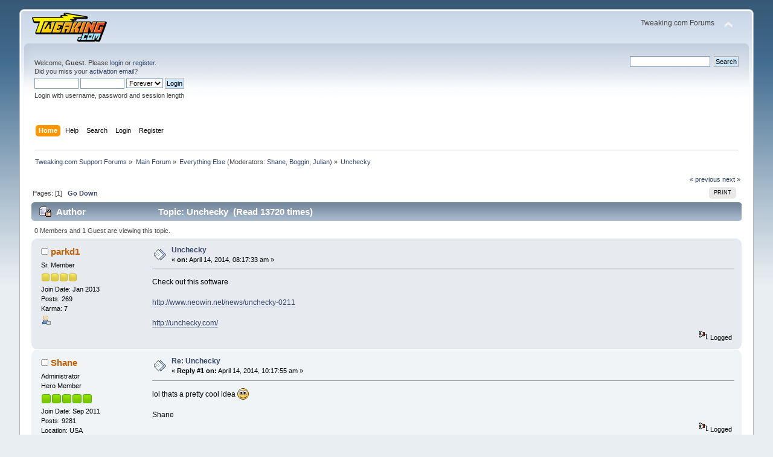

--- FILE ---
content_type: text/html; charset=ISO-8859-1
request_url: https://www.tweaking.com/forums/index.php?topic=1939.0;prev_next=next
body_size: 5449
content:
<!DOCTYPE html PUBLIC "-//W3C//DTD XHTML 1.0 Transitional//EN" "http://www.w3.org/TR/xhtml1/DTD/xhtml1-transitional.dtd">
<html xmlns="http://www.w3.org/1999/xhtml">
<head>
	<link rel="stylesheet" type="text/css" href="https://www.tweaking.com/forums/Themes/default/css/index.css?fin20" />
	<link rel="stylesheet" type="text/css" href="https://www.tweaking.com/forums/Themes/default/css/responsive.css?fin20" />
	<link rel="stylesheet" type="text/css" href="https://www.tweaking.com/forums/Themes/default/css/webkit.css" />
	<script type="text/javascript" src="https://www.tweaking.com/forums/Themes/default/scripts/script.js?fin20"></script>
	<script type="text/javascript" src="https://www.tweaking.com/forums/Themes/default/scripts/theme.js?fin20"></script>
	<script type="text/javascript"><!-- // --><![CDATA[
		var smf_theme_url = "https://www.tweaking.com/forums/Themes/default";
		var smf_default_theme_url = "https://www.tweaking.com/forums/Themes/default";
		var smf_images_url = "https://www.tweaking.com/forums/Themes/default/images";
		var smf_scripturl = "https://www.tweaking.com/forums/index.php?PHPSESSID=aa07qb0rhjf71f2a9k1o4qtbj7&amp;";
		var smf_iso_case_folding = false;
		var smf_charset = "ISO-8859-1";
		var ajax_notification_text = "Loading...";
		var ajax_notification_cancel_text = "Cancel";
	// ]]></script>
	<meta http-equiv="Content-Type" content="text/html; charset=ISO-8859-1" />
	<meta name="description" content="Unchecky" />
	<title>Unchecky</title>
	<meta name="viewport" content="width=device-width, initial-scale=1" />
	<link rel="canonical" href="https://www.tweaking.com/forums/index.php?topic=1949.0" />
	<link rel="help" href="https://www.tweaking.com/forums/index.php?PHPSESSID=aa07qb0rhjf71f2a9k1o4qtbj7&amp;action=help" />
	<link rel="search" href="https://www.tweaking.com/forums/index.php?PHPSESSID=aa07qb0rhjf71f2a9k1o4qtbj7&amp;action=search" />
	<link rel="contents" href="https://www.tweaking.com/forums/index.php?PHPSESSID=aa07qb0rhjf71f2a9k1o4qtbj7&amp;" />
	<link rel="alternate" type="application/rss+xml" title="Tweaking.com Support Forums - RSS" href="https://www.tweaking.com/forums/index.php?PHPSESSID=aa07qb0rhjf71f2a9k1o4qtbj7&amp;type=rss;action=.xml" />
	<link rel="prev" href="https://www.tweaking.com/forums/index.php/topic,1949.0/prev_next,prev.html?PHPSESSID=aa07qb0rhjf71f2a9k1o4qtbj7" />
	<link rel="next" href="https://www.tweaking.com/forums/index.php/topic,1949.0/prev_next,next.html?PHPSESSID=aa07qb0rhjf71f2a9k1o4qtbj7" />
	<link rel="index" href="https://www.tweaking.com/forums/index.php/board,5.0.html?PHPSESSID=aa07qb0rhjf71f2a9k1o4qtbj7" /><script type="text/javascript">
        var ct_date = new Date(), 
            ctTimeMs = new Date().getTime(),
            ctMouseEventTimerFlag = true, //Reading interval flag
            ctMouseData = [],
            ctMouseDataCounter = 0;

        function ctSetCookie(c_name, value) {
            document.cookie = c_name + "=" + encodeURIComponent(value) + "; path=/";
        }
        ctSetCookie("ct_ps_timestamp", Math.floor(new Date().getTime()/1000));
        ctSetCookie("ct_fkp_timestamp", "0");
        ctSetCookie("ct_pointer_data", "0");
        ctSetCookie("ct_timezone", "0");

        setTimeout(function(){
            ctSetCookie("ct_checkjs", "307119450");
            ctSetCookie("ct_timezone", ct_date.getTimezoneOffset()/60*(-1));
        },1000);

        //Writing first key press timestamp
        var ctFunctionFirstKey = function output(event){
            var KeyTimestamp = Math.floor(new Date().getTime()/1000);
            ctSetCookie("ct_fkp_timestamp", KeyTimestamp);
            ctKeyStopStopListening();
        }

        //Reading interval
        var ctMouseReadInterval = setInterval(function(){
            ctMouseEventTimerFlag = true;
        }, 150);
            
        //Writting interval
        var ctMouseWriteDataInterval = setInterval(function(){
            ctSetCookie("ct_pointer_data", JSON.stringify(ctMouseData));
        }, 1200);

        //Logging mouse position each 150 ms
        var ctFunctionMouseMove = function output(event){
            if(ctMouseEventTimerFlag == true){
                
                ctMouseData.push([
                    Math.round(event.pageY),
                    Math.round(event.pageX),
                    Math.round(new Date().getTime() - ctTimeMs)
                ]);
                
                ctMouseDataCounter++;
                ctMouseEventTimerFlag = false;
                if(ctMouseDataCounter >= 100){
                    ctMouseStopData();
                }
            }
        }

        //Stop mouse observing function
        function ctMouseStopData(){
            if(typeof window.addEventListener == "function"){
                window.removeEventListener("mousemove", ctFunctionMouseMove);
            }else{
                window.detachEvent("onmousemove", ctFunctionMouseMove);
            }
            clearInterval(ctMouseReadInterval);
            clearInterval(ctMouseWriteDataInterval);                
        }

        //Stop key listening function
        function ctKeyStopStopListening(){
            if(typeof window.addEventListener == "function"){
                window.removeEventListener("mousedown", ctFunctionFirstKey);
                window.removeEventListener("keydown", ctFunctionFirstKey);
            }else{
                window.detachEvent("mousedown", ctFunctionFirstKey);
                window.detachEvent("keydown", ctFunctionFirstKey);
            }
        }

        if(typeof window.addEventListener == "function"){
            window.addEventListener("mousemove", ctFunctionMouseMove);
            window.addEventListener("mousedown", ctFunctionFirstKey);
            window.addEventListener("keydown", ctFunctionFirstKey);
        }else{
            window.attachEvent("onmousemove", ctFunctionMouseMove);
            window.attachEvent("mousedown", ctFunctionFirstKey);
            window.attachEvent("keydown", ctFunctionFirstKey);
        }
    </script>
</head>
<body>
<div id="wrapper" style="width: 95%">
	<div id="header"><div class="frame">
		<div id="top_section">
			<h1 class="forumtitle">
				<a href="http://www.tweaking.com/"><img src="https://www.tweaking.com/forums/tweaking_logo_125x49.png" alt="Tweaking.com Support Forums" /></a>
			</h1>
			<img id="upshrink" src="https://www.tweaking.com/forums/Themes/default/images/upshrink.png" alt="*" title="Shrink or expand the header." style="display: none;" />
			<div id="siteslogan" class="floatright">Tweaking.com Forums</div>
		</div>
		<div id="upper_section" class="middletext">
			<div class="user">
				<script type="text/javascript" src="https://www.tweaking.com/forums/Themes/default/scripts/sha1.js"></script>
				<form id="guest_form" action="https://www.tweaking.com/forums/index.php?PHPSESSID=aa07qb0rhjf71f2a9k1o4qtbj7&amp;action=login2" method="post" accept-charset="ISO-8859-1"  onsubmit="hashLoginPassword(this, 'e03662f78cca76adff8d0a88afad8a97');">
					<div class="info">Welcome, <strong>Guest</strong>. Please <a href="https://www.tweaking.com/forums/index.php?PHPSESSID=aa07qb0rhjf71f2a9k1o4qtbj7&amp;action=login">login</a> or <a href="https://www.tweaking.com/forums/index.php?PHPSESSID=aa07qb0rhjf71f2a9k1o4qtbj7&amp;action=register">register</a>.<br />Did you miss your <a href="https://www.tweaking.com/forums/index.php?PHPSESSID=aa07qb0rhjf71f2a9k1o4qtbj7&amp;action=activate">activation email</a>?</div>
					<input type="text" name="user" size="10" class="input_text" />
					<input type="password" name="passwrd" size="10" class="input_password" />
					<select name="cookielength">
						<option value="60">1 Hour</option>
						<option value="1440">1 Day</option>
						<option value="10080">1 Week</option>
						<option value="43200">1 Month</option>
						<option value="-1" selected="selected">Forever</option>
					</select>
					<input type="submit" value="Login" class="button_submit" /><br />
					<div class="info">Login with username, password and session length</div>
					<input type="hidden" name="hash_passwrd" value="" /><input type="hidden" name="e7eb093688" value="e03662f78cca76adff8d0a88afad8a97" />
				</form>
			</div>
			<div class="news normaltext">
				<form id="search_form" action="https://www.tweaking.com/forums/index.php?PHPSESSID=aa07qb0rhjf71f2a9k1o4qtbj7&amp;action=search2" method="post" accept-charset="ISO-8859-1">
					<input type="text" name="search" value="" class="input_text" />&nbsp;
					<input type="submit" name="submit" value="Search" class="button_submit" />
					<input type="hidden" name="advanced" value="0" />
					<input type="hidden" name="topic" value="1949" /></form>
			</div>
		</div>
		<br class="clear" />
		<script type="text/javascript"><!-- // --><![CDATA[
			var oMainHeaderToggle = new smc_Toggle({
				bToggleEnabled: true,
				bCurrentlyCollapsed: false,
				aSwappableContainers: [
					'upper_section'
				],
				aSwapImages: [
					{
						sId: 'upshrink',
						srcExpanded: smf_images_url + '/upshrink.png',
						altExpanded: 'Shrink or expand the header.',
						srcCollapsed: smf_images_url + '/upshrink2.png',
						altCollapsed: 'Shrink or expand the header.'
					}
				],
				oThemeOptions: {
					bUseThemeSettings: false,
					sOptionName: 'collapse_header',
					sSessionVar: 'e7eb093688',
					sSessionId: 'e03662f78cca76adff8d0a88afad8a97'
				},
				oCookieOptions: {
					bUseCookie: true,
					sCookieName: 'upshrink'
				}
			});
		// ]]></script>
		<div id="main_menu">
			<ul class="dropmenu" id="menu_nav">
				<li id="button_home">
					<a class="active firstlevel" href="https://www.tweaking.com/forums/index.php?PHPSESSID=aa07qb0rhjf71f2a9k1o4qtbj7&amp;">
						<span class="responsive_menu home"></span>

						<span class="last firstlevel">Home</span>
					</a>
				</li>
				<li id="button_help">
					<a class="firstlevel" href="https://www.tweaking.com/forums/index.php?PHPSESSID=aa07qb0rhjf71f2a9k1o4qtbj7&amp;action=help">
						<span class="responsive_menu help"></span>

						<span class="firstlevel">Help</span>
					</a>
				</li>
				<li id="button_search">
					<a class="firstlevel" href="https://www.tweaking.com/forums/index.php?PHPSESSID=aa07qb0rhjf71f2a9k1o4qtbj7&amp;action=search">
						<span class="responsive_menu search"></span>

						<span class="firstlevel">Search</span>
					</a>
				</li>
				<li id="button_login">
					<a class="firstlevel" href="https://www.tweaking.com/forums/index.php?PHPSESSID=aa07qb0rhjf71f2a9k1o4qtbj7&amp;action=login">
						<span class="responsive_menu login"></span>

						<span class="firstlevel">Login</span>
					</a>
				</li>
				<li id="button_register">
					<a class="firstlevel" href="https://www.tweaking.com/forums/index.php?PHPSESSID=aa07qb0rhjf71f2a9k1o4qtbj7&amp;action=register">
						<span class="responsive_menu register"></span>

						<span class="last firstlevel">Register</span>
					</a>
				</li>
			</ul>
		</div>
		<br class="clear" />
	</div></div>
	<div id="content_section"><div class="frame">
		<div id="main_content_section">
	<div class="navigate_section">
		<ul>
			<li>
				<a href="https://www.tweaking.com/forums/index.php?PHPSESSID=aa07qb0rhjf71f2a9k1o4qtbj7&amp;"><span>Tweaking.com Support Forums</span></a> &#187;
			</li>
			<li>
				<a href="https://www.tweaking.com/forums/index.php?PHPSESSID=aa07qb0rhjf71f2a9k1o4qtbj7&amp;#c2"><span>Main Forum</span></a> &#187;
			</li>
			<li>
				<a href="https://www.tweaking.com/forums/index.php/board,5.0.html?PHPSESSID=aa07qb0rhjf71f2a9k1o4qtbj7"><span>Everything Else</span></a> (Moderators: <a href="https://www.tweaking.com/forums/index.php?PHPSESSID=aa07qb0rhjf71f2a9k1o4qtbj7&amp;action=profile;u=1" title="Board Moderator">Shane</a>, <a href="https://www.tweaking.com/forums/index.php?PHPSESSID=aa07qb0rhjf71f2a9k1o4qtbj7&amp;action=profile;u=19822" title="Board Moderator">Boggin</a>, <a href="https://www.tweaking.com/forums/index.php?PHPSESSID=aa07qb0rhjf71f2a9k1o4qtbj7&amp;action=profile;u=21378" title="Board Moderator">Julian</a>) &#187;
			</li>
			<li class="last">
				<a href="https://www.tweaking.com/forums/index.php/topic,1949.0.html?PHPSESSID=aa07qb0rhjf71f2a9k1o4qtbj7"><span>Unchecky</span></a>
			</li>
		</ul>
	</div><!--Headers--><!--End Headers-->
			<a id="top"></a>
			<a id="msg12438"></a>
			<div class="pagesection">
				<div class="nextlinks"><a href="https://www.tweaking.com/forums/index.php/topic,1949.0/prev_next,prev.html?PHPSESSID=aa07qb0rhjf71f2a9k1o4qtbj7#new">&laquo; previous</a> <a href="https://www.tweaking.com/forums/index.php/topic,1949.0/prev_next,next.html?PHPSESSID=aa07qb0rhjf71f2a9k1o4qtbj7#new">next &raquo;</a></div>
		<div class="buttonlist floatright">
			<ul>
				<li><a class="button_strip_print" href="https://www.tweaking.com/forums/index.php?PHPSESSID=aa07qb0rhjf71f2a9k1o4qtbj7&amp;action=printpage;topic=1949.0" rel="new_win nofollow"><span class="last">Print</span></a></li>
			</ul>
		</div>
				<div class="pagelinks floatleft">Pages: [<strong>1</strong>]   &nbsp;&nbsp;<a href="#lastPost"><strong>Go Down</strong></a></div>
			</div>
			<div id="forumposts">
				<div class="cat_bar">
					<h3 class="catbg">
						<img src="https://www.tweaking.com/forums/Themes/default/images/topic/normal_post_locked.gif" align="bottom" alt="" />
						<span id="author">Author</span>
						Topic: Unchecky &nbsp;(Read 13720 times)
					</h3>
				</div>
				<p id="whoisviewing" class="smalltext">0 Members and 1 Guest are viewing this topic.
				</p>
				<form action="https://www.tweaking.com/forums/index.php?PHPSESSID=aa07qb0rhjf71f2a9k1o4qtbj7&amp;action=quickmod2;topic=1949.0" method="post" accept-charset="ISO-8859-1" name="quickModForm" id="quickModForm" style="margin: 0;" onsubmit="return oQuickModify.bInEditMode ? oQuickModify.modifySave('e03662f78cca76adff8d0a88afad8a97', 'e7eb093688') : false">
				<div class="windowbg">
					<span class="topslice"><span></span></span>
					<div class="post_wrapper">
						<div class="poster">
							<h4>
								<img src="https://www.tweaking.com/forums/Themes/default/images/useroff.gif" alt="Offline" />
								<a href="https://www.tweaking.com/forums/index.php?PHPSESSID=aa07qb0rhjf71f2a9k1o4qtbj7&amp;action=profile;u=15776" title="View the profile of parkd1">parkd1</a>
							</h4>
							<ul class="reset smalltext" id="msg_12438_extra_info">
								<li class="postgroup">Sr. Member</li>
								<li class="stars"><img src="https://www.tweaking.com/forums/Themes/default/images/star.gif" alt="*" /><img src="https://www.tweaking.com/forums/Themes/default/images/star.gif" alt="*" /><img src="https://www.tweaking.com/forums/Themes/default/images/star.gif" alt="*" /><img src="https://www.tweaking.com/forums/Themes/default/images/star.gif" alt="*" /></li><li>Join Date:  Jan 2013</li>
								<li class="postcount">Posts: 269</li>
								<li class="karma">Karma: 7</li>
								<li class="profile">
									<ul>
										<li><a href="https://www.tweaking.com/forums/index.php?PHPSESSID=aa07qb0rhjf71f2a9k1o4qtbj7&amp;action=profile;u=15776"><img src="https://www.tweaking.com/forums/Themes/default/images/icons/profile_sm.gif" alt="View Profile" title="View Profile" /></a></li>
									</ul>
								</li>
							</ul>
						</div>
						<div class="postarea">
							<div class="flow_hidden">
								<div class="keyinfo">
									<div class="messageicon">
										<img src="https://www.tweaking.com/forums/Themes/default/images/post/xx.gif" alt="" />
									</div>
									<h5 id="subject_12438">
										<a href="https://www.tweaking.com/forums/index.php/topic,1949.msg12438.html?PHPSESSID=aa07qb0rhjf71f2a9k1o4qtbj7#msg12438" rel="nofollow">Unchecky</a>
									</h5>
									<div class="smalltext">&#171; <strong> on:</strong> April 14, 2014, 08:17:33 am &#187;</div>
									<div id="msg_12438_quick_mod"></div>
								</div>
							</div>
							<div class="post">
								<div class="inner" id="msg_12438">Check out this software<br /><br /><a href="http://www.neowin.net/news/unchecky-0211" class="bbc_link" target="_blank" rel="noopener noreferrer">http://www.neowin.net/news/unchecky-0211</a><br /><br /><a href="http://unchecky.com/" class="bbc_link" target="_blank" rel="noopener noreferrer">http://unchecky.com/</a></div>
							</div>
						</div>
						<div class="moderatorbar">
							<div class="smalltext modified" id="modified_12438">
							</div>
							<div class="smalltext reportlinks">
								<img src="https://www.tweaking.com/forums/Themes/default/images/ip.gif" alt="" />
								Logged
							</div>
						</div>
					</div>
					<span class="botslice"><span></span></span>
				</div>
				<hr class="post_separator" />
				<a id="msg12459"></a>
				<div class="windowbg2">
					<span class="topslice"><span></span></span>
					<div class="post_wrapper">
						<div class="poster">
							<h4>
								<img src="https://www.tweaking.com/forums/Themes/default/images/useroff.gif" alt="Offline" />
								<a href="https://www.tweaking.com/forums/index.php?PHPSESSID=aa07qb0rhjf71f2a9k1o4qtbj7&amp;action=profile;u=1" title="View the profile of Shane">Shane</a>
							</h4>
							<ul class="reset smalltext" id="msg_12459_extra_info">
								<li class="membergroup">Administrator</li>
								<li class="postgroup">Hero Member</li>
								<li class="stars"><img src="https://www.tweaking.com/forums/Themes/default/images/starmod.gif" alt="*" /><img src="https://www.tweaking.com/forums/Themes/default/images/starmod.gif" alt="*" /><img src="https://www.tweaking.com/forums/Themes/default/images/starmod.gif" alt="*" /><img src="https://www.tweaking.com/forums/Themes/default/images/starmod.gif" alt="*" /><img src="https://www.tweaking.com/forums/Themes/default/images/starmod.gif" alt="*" /></li><li>Join Date:  Sep 2011</li>
								<li class="postcount">Posts: 9281</li><li class="postcount">Location: USA</li>
								<li class="karma">Karma: 137</li>
								<li class="blurb">&quot;Knowledge should be shared not hidden.&quot;</li>
								<li class="profile">
									<ul>
										<li><a href="https://www.tweaking.com/forums/index.php?PHPSESSID=aa07qb0rhjf71f2a9k1o4qtbj7&amp;action=profile;u=1"><img src="https://www.tweaking.com/forums/Themes/default/images/icons/profile_sm.gif" alt="View Profile" title="View Profile" /></a></li>
									</ul>
								</li>
							</ul>
						</div>
						<div class="postarea">
							<div class="flow_hidden">
								<div class="keyinfo">
									<div class="messageicon">
										<img src="https://www.tweaking.com/forums/Themes/default/images/post/xx.gif" alt="" />
									</div>
									<h5 id="subject_12459">
										<a href="https://www.tweaking.com/forums/index.php/topic,1949.msg12459.html?PHPSESSID=aa07qb0rhjf71f2a9k1o4qtbj7#msg12459" rel="nofollow">Re: Unchecky</a>
									</h5>
									<div class="smalltext">&#171; <strong>Reply #1 on:</strong> April 14, 2014, 10:17:55 am &#187;</div>
									<div id="msg_12459_quick_mod"></div>
								</div>
							</div>
							<div class="post">
								<div class="inner" id="msg_12459">lol thats a pretty cool idea <img src="http://www.tweaking.com/forums/Smileys/smillhey/smiley.png" alt="&#58;-&#41;" title="Smiley" class="smiley" /><br /><br />Shane</div>
							</div>
						</div>
						<div class="moderatorbar">
							<div class="smalltext modified" id="modified_12459">
							</div>
							<div class="smalltext reportlinks">
								<img src="https://www.tweaking.com/forums/Themes/default/images/ip.gif" alt="" />
								Logged
							</div>
						</div>
					</div>
					<span class="botslice"><span></span></span>
				</div>
				<hr class="post_separator" />
				<a id="msg12472"></a><a id="new"></a>
				<div class="windowbg">
					<span class="topslice"><span></span></span>
					<div class="post_wrapper">
						<div class="poster">
							<h4>
								<img src="https://www.tweaking.com/forums/Themes/default/images/useroff.gif" alt="Offline" />
								<a href="https://www.tweaking.com/forums/index.php?PHPSESSID=aa07qb0rhjf71f2a9k1o4qtbj7&amp;action=profile;u=15776" title="View the profile of parkd1">parkd1</a>
							</h4>
							<ul class="reset smalltext" id="msg_12472_extra_info">
								<li class="postgroup">Sr. Member</li>
								<li class="stars"><img src="https://www.tweaking.com/forums/Themes/default/images/star.gif" alt="*" /><img src="https://www.tweaking.com/forums/Themes/default/images/star.gif" alt="*" /><img src="https://www.tweaking.com/forums/Themes/default/images/star.gif" alt="*" /><img src="https://www.tweaking.com/forums/Themes/default/images/star.gif" alt="*" /></li><li>Join Date:  Jan 2013</li>
								<li class="postcount">Posts: 269</li>
								<li class="karma">Karma: 7</li>
								<li class="profile">
									<ul>
										<li><a href="https://www.tweaking.com/forums/index.php?PHPSESSID=aa07qb0rhjf71f2a9k1o4qtbj7&amp;action=profile;u=15776"><img src="https://www.tweaking.com/forums/Themes/default/images/icons/profile_sm.gif" alt="View Profile" title="View Profile" /></a></li>
									</ul>
								</li>
							</ul>
						</div>
						<div class="postarea">
							<div class="flow_hidden">
								<div class="keyinfo">
									<div class="messageicon">
										<img src="https://www.tweaking.com/forums/Themes/default/images/post/xx.gif" alt="" />
									</div>
									<h5 id="subject_12472">
										<a href="https://www.tweaking.com/forums/index.php/topic,1949.msg12472.html?PHPSESSID=aa07qb0rhjf71f2a9k1o4qtbj7#msg12472" rel="nofollow">Re: Unchecky</a>
									</h5>
									<div class="smalltext">&#171; <strong>Reply #2 on:</strong> April 14, 2014, 10:56:56 am &#187;</div>
									<div id="msg_12472_quick_mod"></div>
								</div>
							</div>
							<div class="post">
								<div class="inner" id="msg_12472">Just find it today and thought it was a net program that you might like it. </div>
							</div>
						</div>
						<div class="moderatorbar">
							<div class="smalltext modified" id="modified_12472">
							</div>
							<div class="smalltext reportlinks">
								<img src="https://www.tweaking.com/forums/Themes/default/images/ip.gif" alt="" />
								Logged
							</div>
						</div>
					</div>
					<span class="botslice"><span></span></span>
				</div>
				<hr class="post_separator" />
				</form>
			</div>
			<a id="lastPost"></a>
			<div class="pagesection">
				
		<div class="buttonlist floatright">
			<ul>
				<li><a class="button_strip_print" href="https://www.tweaking.com/forums/index.php?PHPSESSID=aa07qb0rhjf71f2a9k1o4qtbj7&amp;action=printpage;topic=1949.0" rel="new_win nofollow"><span class="last">Print</span></a></li>
			</ul>
		</div>
				<div class="pagelinks floatleft">Pages: [<strong>1</strong>]   &nbsp;&nbsp;<a href="#top"><strong>Go Up</strong></a></div>
				<div class="nextlinks_bottom"><a href="https://www.tweaking.com/forums/index.php/topic,1949.0/prev_next,prev.html?PHPSESSID=aa07qb0rhjf71f2a9k1o4qtbj7#new">&laquo; previous</a> <a href="https://www.tweaking.com/forums/index.php/topic,1949.0/prev_next,next.html?PHPSESSID=aa07qb0rhjf71f2a9k1o4qtbj7#new">next &raquo;</a></div>
			</div>
	<div class="navigate_section">
		<ul>
			<li>
				<a href="https://www.tweaking.com/forums/index.php?PHPSESSID=aa07qb0rhjf71f2a9k1o4qtbj7&amp;"><span>Tweaking.com Support Forums</span></a> &#187;
			</li>
			<li>
				<a href="https://www.tweaking.com/forums/index.php?PHPSESSID=aa07qb0rhjf71f2a9k1o4qtbj7&amp;#c2"><span>Main Forum</span></a> &#187;
			</li>
			<li>
				<a href="https://www.tweaking.com/forums/index.php/board,5.0.html?PHPSESSID=aa07qb0rhjf71f2a9k1o4qtbj7"><span>Everything Else</span></a> (Moderators: <a href="https://www.tweaking.com/forums/index.php?PHPSESSID=aa07qb0rhjf71f2a9k1o4qtbj7&amp;action=profile;u=1" title="Board Moderator">Shane</a>, <a href="https://www.tweaking.com/forums/index.php?PHPSESSID=aa07qb0rhjf71f2a9k1o4qtbj7&amp;action=profile;u=19822" title="Board Moderator">Boggin</a>, <a href="https://www.tweaking.com/forums/index.php?PHPSESSID=aa07qb0rhjf71f2a9k1o4qtbj7&amp;action=profile;u=21378" title="Board Moderator">Julian</a>) &#187;
			</li>
			<li class="last">
				<a href="https://www.tweaking.com/forums/index.php/topic,1949.0.html?PHPSESSID=aa07qb0rhjf71f2a9k1o4qtbj7"><span>Unchecky</span></a>
			</li>
		</ul>
	</div>
			<div id="moderationbuttons"></div>
			<div class="plainbox" id="display_jump_to">&nbsp;</div>
		<br class="clear" />
				<script type="text/javascript" src="https://www.tweaking.com/forums/Themes/default/scripts/topic.js"></script>
				<script type="text/javascript"><!-- // --><![CDATA[
					var oQuickReply = new QuickReply({
						bDefaultCollapsed: true,
						iTopicId: 1949,
						iStart: 0,
						sScriptUrl: smf_scripturl,
						sImagesUrl: "https://www.tweaking.com/forums/Themes/default/images",
						sContainerId: "quickReplyOptions",
						sImageId: "quickReplyExpand",
						sImageCollapsed: "collapse.gif",
						sImageExpanded: "expand.gif",
						sJumpAnchor: "quickreply"
					});
					if ('XMLHttpRequest' in window)
					{
						var oQuickModify = new QuickModify({
							sScriptUrl: smf_scripturl,
							bShowModify: true,
							iTopicId: 1949,
							sTemplateBodyEdit: '\n\t\t\t\t\t\t\t\t<div id="quick_edit_body_container" style="width: 90%">\n\t\t\t\t\t\t\t\t\t<div id="error_box" style="padding: 4px;" class="error"><' + '/div>\n\t\t\t\t\t\t\t\t\t<textarea class="editor" name="message" rows="12" style="width: 100%; margin-bottom: 10px;" tabindex="1">%body%<' + '/textarea><br />\n\t\t\t\t\t\t\t\t\t<input type="hidden" name="e7eb093688" value="e03662f78cca76adff8d0a88afad8a97" />\n\t\t\t\t\t\t\t\t\t<input type="hidden" name="topic" value="1949" />\n\t\t\t\t\t\t\t\t\t<input type="hidden" name="msg" value="%msg_id%" />\n\t\t\t\t\t\t\t\t\t<div class="righttext">\n\t\t\t\t\t\t\t\t\t\t<input type="submit" name="post" value="Save" tabindex="2" onclick="return oQuickModify.modifySave(\'e03662f78cca76adff8d0a88afad8a97\', \'e7eb093688\');" accesskey="s" class="button_submit" />&nbsp;&nbsp;<input type="submit" name="cancel" value="Cancel" tabindex="3" onclick="return oQuickModify.modifyCancel();" class="button_submit" />\n\t\t\t\t\t\t\t\t\t<' + '/div>\n\t\t\t\t\t\t\t\t<' + '/div>',
							sTemplateSubjectEdit: '<input type="text" style="width: 90%;" name="subject" value="%subject%" size="80" maxlength="80" tabindex="4" class="input_text" />',
							sTemplateBodyNormal: '%body%',
							sTemplateSubjectNormal: '<a hr'+'ef="https://www.tweaking.com/forums/index.php?PHPSESSID=aa07qb0rhjf71f2a9k1o4qtbj7&amp;'+'?topic=1949.msg%msg_id%#msg%msg_id%" rel="nofollow">%subject%<' + '/a>',
							sTemplateTopSubject: 'Topic: %subject% &nbsp;(Read 13720 times)',
							sErrorBorderStyle: '1px solid red'
						});

						aJumpTo[aJumpTo.length] = new JumpTo({
							sContainerId: "display_jump_to",
							sJumpToTemplate: "<label class=\"smalltext\" for=\"%select_id%\">Jump to:<" + "/label> %dropdown_list%",
							iCurBoardId: 5,
							iCurBoardChildLevel: 0,
							sCurBoardName: "Everything Else",
							sBoardChildLevelIndicator: "==",
							sBoardPrefix: "=> ",
							sCatSeparator: "-----------------------------",
							sCatPrefix: "",
							sGoButtonLabel: "go"
						});

						aIconLists[aIconLists.length] = new IconList({
							sBackReference: "aIconLists[" + aIconLists.length + "]",
							sIconIdPrefix: "msg_icon_",
							sScriptUrl: smf_scripturl,
							bShowModify: true,
							iBoardId: 5,
							iTopicId: 1949,
							sSessionId: "e03662f78cca76adff8d0a88afad8a97",
							sSessionVar: "e7eb093688",
							sLabelIconList: "Message Icon",
							sBoxBackground: "transparent",
							sBoxBackgroundHover: "#ffffff",
							iBoxBorderWidthHover: 1,
							sBoxBorderColorHover: "#adadad" ,
							sContainerBackground: "#ffffff",
							sContainerBorder: "1px solid #adadad",
							sItemBorder: "1px solid #ffffff",
							sItemBorderHover: "1px dotted gray",
							sItemBackground: "transparent",
							sItemBackgroundHover: "#e0e0f0"
						});
					}
				// ]]></script><!--Footers--><!--End Footers-->
		</div>
	</div></div>
	<div id="footer_section"><div class="frame">
		<ul class="reset">
			<li class="copyright">
			<span class="smalltext" style="display: inline; visibility: visible; font-family: Verdana, Arial, sans-serif;"><a href="https://www.tweaking.com/forums/index.php?PHPSESSID=aa07qb0rhjf71f2a9k1o4qtbj7&amp;action=credits" title="Simple Machines Forum" target="_blank" class="new_win">SMF 2.0.17</a> |
 <a href="https://www.simplemachines.org/about/smf/license.php" title="License" target="_blank" class="new_win">SMF &copy; 2019</a>, <a href="https://www.simplemachines.org" title="Simple Machines" target="_blank" class="new_win">Simple Machines</a><br /><span class="smalltext"><a href="http://www.smfads.com" target="_blank">SMFAds</a> for <a href="http://www.createaforum.com" title="Forum Hosting">Free Forums</a></span>
			</span></li>
			<li><a href="https://www.tweaking.com/forums/index.php?PHPSESSID=aa07qb0rhjf71f2a9k1o4qtbj7&amp;action=sitemap"><span>Sitemap</span></a></li>
			<li><a id="button_xhtml" href="http://validator.w3.org/check?uri=referer" target="_blank" class="new_win" title="Valid XHTML 1.0!"><span>XHTML</span></a></li>
			<li><a id="button_rss" href="https://www.tweaking.com/forums/index.php?PHPSESSID=aa07qb0rhjf71f2a9k1o4qtbj7&amp;action=.xml;type=rss" class="new_win"><span>RSS</span></a></li>
			<li class="last"><a id="button_wap2" href="https://www.tweaking.com/forums/index.php?PHPSESSID=aa07qb0rhjf71f2a9k1o4qtbj7&amp;wap2" class="new_win"><span>WAP2</span></a></li>
		</ul>
		<p>Page created in 0.058 seconds with 21 queries.</p>
	</div></div>
</div>
</body></html>